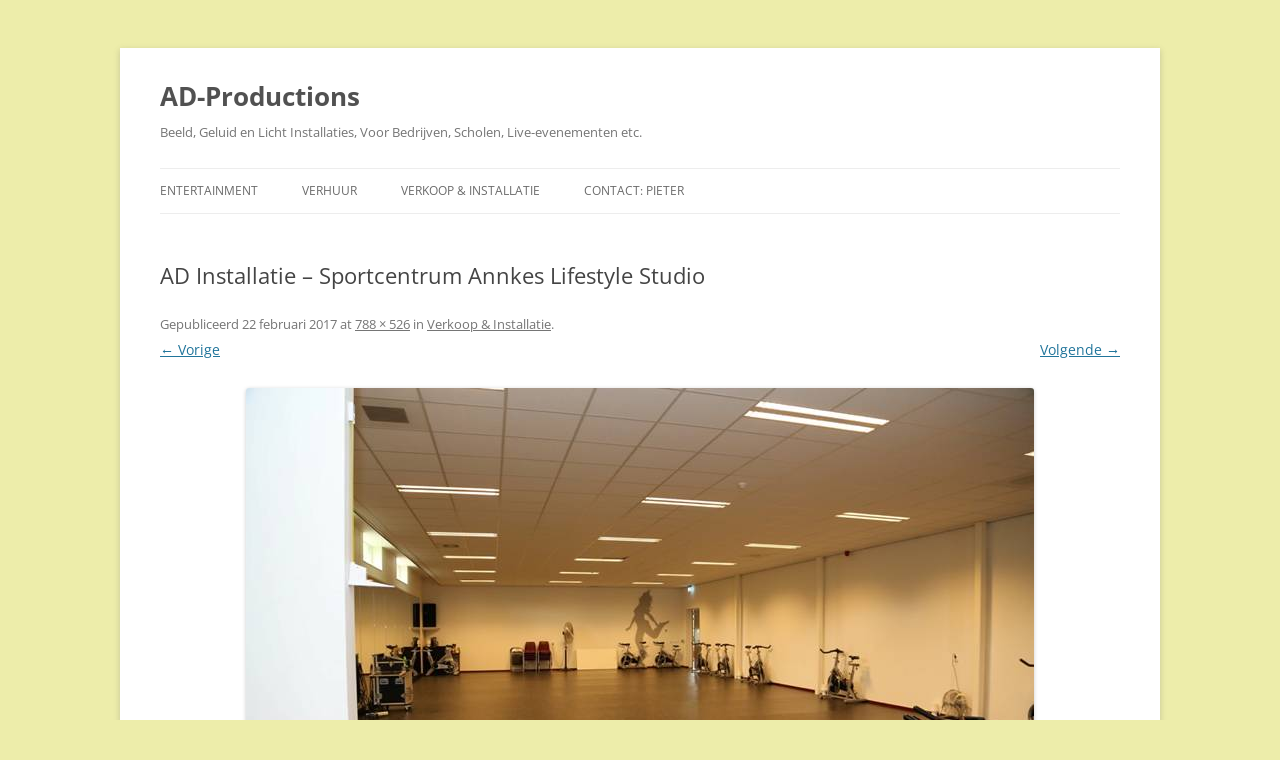

--- FILE ---
content_type: text/html; charset=UTF-8
request_url: https://www.ad-productions.nl/ad-installatie/ad-installatie-sportcentrum-annkes-lifestyle-studio/
body_size: 7283
content:
<!DOCTYPE html>
<html lang="nl-NL">
<head>
<meta charset="UTF-8" />
<meta name="viewport" content="width=device-width, initial-scale=1.0" />
<title>AD Installatie - Sportcentrum Annkes Lifestyle Studio - AD-Productions</title>


<meta name='robots' content='index, follow, max-image-preview:large, max-snippet:-1, max-video-preview:-1' />

	<!-- This site is optimized with the Yoast SEO plugin v26.7 - https://yoast.com/wordpress/plugins/seo/ -->
	<link rel="canonical" href="https://www.ad-productions.nl/ad-installatie/ad-installatie-sportcentrum-annkes-lifestyle-studio/" />
	<meta property="og:locale" content="nl_NL" />
	<meta property="og:type" content="article" />
	<meta property="og:title" content="AD Installatie - Sportcentrum Annkes Lifestyle Studio - AD-Productions" />
	<meta property="og:description" content="Sport" />
	<meta property="og:url" content="https://www.ad-productions.nl/ad-installatie/ad-installatie-sportcentrum-annkes-lifestyle-studio/" />
	<meta property="og:site_name" content="AD-Productions" />
	<meta property="article:publisher" content="https://www.facebook.com/Action-Driver-229977893826505/?fref=ts" />
	<meta property="article:modified_time" content="2020-11-15T16:25:26+00:00" />
	<meta property="og:image" content="https://www.ad-productions.nl/ad-installatie/ad-installatie-sportcentrum-annkes-lifestyle-studio" />
	<meta property="og:image:width" content="788" />
	<meta property="og:image:height" content="526" />
	<meta property="og:image:type" content="image/jpeg" />
	<meta name="twitter:card" content="summary_large_image" />
	<script type="application/ld+json" class="yoast-schema-graph">{"@context":"https://schema.org","@graph":[{"@type":"WebPage","@id":"https://www.ad-productions.nl/ad-installatie/ad-installatie-sportcentrum-annkes-lifestyle-studio/","url":"https://www.ad-productions.nl/ad-installatie/ad-installatie-sportcentrum-annkes-lifestyle-studio/","name":"AD Installatie - Sportcentrum Annkes Lifestyle Studio - AD-Productions","isPartOf":{"@id":"https://www.ad-productions.nl/#website"},"primaryImageOfPage":{"@id":"https://www.ad-productions.nl/ad-installatie/ad-installatie-sportcentrum-annkes-lifestyle-studio/#primaryimage"},"image":{"@id":"https://www.ad-productions.nl/ad-installatie/ad-installatie-sportcentrum-annkes-lifestyle-studio/#primaryimage"},"thumbnailUrl":"https://www.ad-productions.nl/wp-content/uploads/2017/02/AD-Installatie-Sportcentrum-Annkes-Lifestyle-Studio.jpg","datePublished":"2017-02-22T19:07:28+00:00","dateModified":"2020-11-15T16:25:26+00:00","breadcrumb":{"@id":"https://www.ad-productions.nl/ad-installatie/ad-installatie-sportcentrum-annkes-lifestyle-studio/#breadcrumb"},"inLanguage":"nl-NL","potentialAction":[{"@type":"ReadAction","target":["https://www.ad-productions.nl/ad-installatie/ad-installatie-sportcentrum-annkes-lifestyle-studio/"]}]},{"@type":"ImageObject","inLanguage":"nl-NL","@id":"https://www.ad-productions.nl/ad-installatie/ad-installatie-sportcentrum-annkes-lifestyle-studio/#primaryimage","url":"https://www.ad-productions.nl/wp-content/uploads/2017/02/AD-Installatie-Sportcentrum-Annkes-Lifestyle-Studio.jpg","contentUrl":"https://www.ad-productions.nl/wp-content/uploads/2017/02/AD-Installatie-Sportcentrum-Annkes-Lifestyle-Studio.jpg","width":788,"height":526,"caption":"Sport"},{"@type":"BreadcrumbList","@id":"https://www.ad-productions.nl/ad-installatie/ad-installatie-sportcentrum-annkes-lifestyle-studio/#breadcrumb","itemListElement":[{"@type":"ListItem","position":1,"name":"Home","item":"https://www.ad-productions.nl/"},{"@type":"ListItem","position":2,"name":"Verkoop &#038; Installatie","item":"https://www.ad-productions.nl/ad-installatie/"},{"@type":"ListItem","position":3,"name":"AD Installatie &#8211; Sportcentrum Annkes Lifestyle Studio"}]},{"@type":"WebSite","@id":"https://www.ad-productions.nl/#website","url":"https://www.ad-productions.nl/","name":"AD-Productions","description":"Beeld, Geluid en Licht Installaties, Voor Bedrijven, Scholen, Live-evenementen etc.","potentialAction":[{"@type":"SearchAction","target":{"@type":"EntryPoint","urlTemplate":"https://www.ad-productions.nl/?s={search_term_string}"},"query-input":{"@type":"PropertyValueSpecification","valueRequired":true,"valueName":"search_term_string"}}],"inLanguage":"nl-NL"}]}</script>
	<!-- / Yoast SEO plugin. -->


<link rel="alternate" title="oEmbed (JSON)" type="application/json+oembed" href="https://www.ad-productions.nl/wp-json/oembed/1.0/embed?url=https%3A%2F%2Fwww.ad-productions.nl%2Fad-installatie%2Fad-installatie-sportcentrum-annkes-lifestyle-studio%2F" />
<link rel="alternate" title="oEmbed (XML)" type="text/xml+oembed" href="https://www.ad-productions.nl/wp-json/oembed/1.0/embed?url=https%3A%2F%2Fwww.ad-productions.nl%2Fad-installatie%2Fad-installatie-sportcentrum-annkes-lifestyle-studio%2F&#038;format=xml" />
<style id='wp-img-auto-sizes-contain-inline-css' type='text/css'>
img:is([sizes=auto i],[sizes^="auto," i]){contain-intrinsic-size:3000px 1500px}
/*# sourceURL=wp-img-auto-sizes-contain-inline-css */
</style>
<style id='wp-block-library-inline-css' type='text/css'>
:root{--wp-block-synced-color:#7a00df;--wp-block-synced-color--rgb:122,0,223;--wp-bound-block-color:var(--wp-block-synced-color);--wp-editor-canvas-background:#ddd;--wp-admin-theme-color:#007cba;--wp-admin-theme-color--rgb:0,124,186;--wp-admin-theme-color-darker-10:#006ba1;--wp-admin-theme-color-darker-10--rgb:0,107,160.5;--wp-admin-theme-color-darker-20:#005a87;--wp-admin-theme-color-darker-20--rgb:0,90,135;--wp-admin-border-width-focus:2px}@media (min-resolution:192dpi){:root{--wp-admin-border-width-focus:1.5px}}.wp-element-button{cursor:pointer}:root .has-very-light-gray-background-color{background-color:#eee}:root .has-very-dark-gray-background-color{background-color:#313131}:root .has-very-light-gray-color{color:#eee}:root .has-very-dark-gray-color{color:#313131}:root .has-vivid-green-cyan-to-vivid-cyan-blue-gradient-background{background:linear-gradient(135deg,#00d084,#0693e3)}:root .has-purple-crush-gradient-background{background:linear-gradient(135deg,#34e2e4,#4721fb 50%,#ab1dfe)}:root .has-hazy-dawn-gradient-background{background:linear-gradient(135deg,#faaca8,#dad0ec)}:root .has-subdued-olive-gradient-background{background:linear-gradient(135deg,#fafae1,#67a671)}:root .has-atomic-cream-gradient-background{background:linear-gradient(135deg,#fdd79a,#004a59)}:root .has-nightshade-gradient-background{background:linear-gradient(135deg,#330968,#31cdcf)}:root .has-midnight-gradient-background{background:linear-gradient(135deg,#020381,#2874fc)}:root{--wp--preset--font-size--normal:16px;--wp--preset--font-size--huge:42px}.has-regular-font-size{font-size:1em}.has-larger-font-size{font-size:2.625em}.has-normal-font-size{font-size:var(--wp--preset--font-size--normal)}.has-huge-font-size{font-size:var(--wp--preset--font-size--huge)}.has-text-align-center{text-align:center}.has-text-align-left{text-align:left}.has-text-align-right{text-align:right}.has-fit-text{white-space:nowrap!important}#end-resizable-editor-section{display:none}.aligncenter{clear:both}.items-justified-left{justify-content:flex-start}.items-justified-center{justify-content:center}.items-justified-right{justify-content:flex-end}.items-justified-space-between{justify-content:space-between}.screen-reader-text{border:0;clip-path:inset(50%);height:1px;margin:-1px;overflow:hidden;padding:0;position:absolute;width:1px;word-wrap:normal!important}.screen-reader-text:focus{background-color:#ddd;clip-path:none;color:#444;display:block;font-size:1em;height:auto;left:5px;line-height:normal;padding:15px 23px 14px;text-decoration:none;top:5px;width:auto;z-index:100000}html :where(.has-border-color){border-style:solid}html :where([style*=border-top-color]){border-top-style:solid}html :where([style*=border-right-color]){border-right-style:solid}html :where([style*=border-bottom-color]){border-bottom-style:solid}html :where([style*=border-left-color]){border-left-style:solid}html :where([style*=border-width]){border-style:solid}html :where([style*=border-top-width]){border-top-style:solid}html :where([style*=border-right-width]){border-right-style:solid}html :where([style*=border-bottom-width]){border-bottom-style:solid}html :where([style*=border-left-width]){border-left-style:solid}html :where(img[class*=wp-image-]){height:auto;max-width:100%}:where(figure){margin:0 0 1em}html :where(.is-position-sticky){--wp-admin--admin-bar--position-offset:var(--wp-admin--admin-bar--height,0px)}@media screen and (max-width:600px){html :where(.is-position-sticky){--wp-admin--admin-bar--position-offset:0px}}

/*# sourceURL=wp-block-library-inline-css */
</style><style id='global-styles-inline-css' type='text/css'>
:root{--wp--preset--aspect-ratio--square: 1;--wp--preset--aspect-ratio--4-3: 4/3;--wp--preset--aspect-ratio--3-4: 3/4;--wp--preset--aspect-ratio--3-2: 3/2;--wp--preset--aspect-ratio--2-3: 2/3;--wp--preset--aspect-ratio--16-9: 16/9;--wp--preset--aspect-ratio--9-16: 9/16;--wp--preset--color--black: #000000;--wp--preset--color--cyan-bluish-gray: #abb8c3;--wp--preset--color--white: #fff;--wp--preset--color--pale-pink: #f78da7;--wp--preset--color--vivid-red: #cf2e2e;--wp--preset--color--luminous-vivid-orange: #ff6900;--wp--preset--color--luminous-vivid-amber: #fcb900;--wp--preset--color--light-green-cyan: #7bdcb5;--wp--preset--color--vivid-green-cyan: #00d084;--wp--preset--color--pale-cyan-blue: #8ed1fc;--wp--preset--color--vivid-cyan-blue: #0693e3;--wp--preset--color--vivid-purple: #9b51e0;--wp--preset--color--blue: #21759b;--wp--preset--color--dark-gray: #444;--wp--preset--color--medium-gray: #9f9f9f;--wp--preset--color--light-gray: #e6e6e6;--wp--preset--gradient--vivid-cyan-blue-to-vivid-purple: linear-gradient(135deg,rgb(6,147,227) 0%,rgb(155,81,224) 100%);--wp--preset--gradient--light-green-cyan-to-vivid-green-cyan: linear-gradient(135deg,rgb(122,220,180) 0%,rgb(0,208,130) 100%);--wp--preset--gradient--luminous-vivid-amber-to-luminous-vivid-orange: linear-gradient(135deg,rgb(252,185,0) 0%,rgb(255,105,0) 100%);--wp--preset--gradient--luminous-vivid-orange-to-vivid-red: linear-gradient(135deg,rgb(255,105,0) 0%,rgb(207,46,46) 100%);--wp--preset--gradient--very-light-gray-to-cyan-bluish-gray: linear-gradient(135deg,rgb(238,238,238) 0%,rgb(169,184,195) 100%);--wp--preset--gradient--cool-to-warm-spectrum: linear-gradient(135deg,rgb(74,234,220) 0%,rgb(151,120,209) 20%,rgb(207,42,186) 40%,rgb(238,44,130) 60%,rgb(251,105,98) 80%,rgb(254,248,76) 100%);--wp--preset--gradient--blush-light-purple: linear-gradient(135deg,rgb(255,206,236) 0%,rgb(152,150,240) 100%);--wp--preset--gradient--blush-bordeaux: linear-gradient(135deg,rgb(254,205,165) 0%,rgb(254,45,45) 50%,rgb(107,0,62) 100%);--wp--preset--gradient--luminous-dusk: linear-gradient(135deg,rgb(255,203,112) 0%,rgb(199,81,192) 50%,rgb(65,88,208) 100%);--wp--preset--gradient--pale-ocean: linear-gradient(135deg,rgb(255,245,203) 0%,rgb(182,227,212) 50%,rgb(51,167,181) 100%);--wp--preset--gradient--electric-grass: linear-gradient(135deg,rgb(202,248,128) 0%,rgb(113,206,126) 100%);--wp--preset--gradient--midnight: linear-gradient(135deg,rgb(2,3,129) 0%,rgb(40,116,252) 100%);--wp--preset--font-size--small: 13px;--wp--preset--font-size--medium: 20px;--wp--preset--font-size--large: 36px;--wp--preset--font-size--x-large: 42px;--wp--preset--spacing--20: 0.44rem;--wp--preset--spacing--30: 0.67rem;--wp--preset--spacing--40: 1rem;--wp--preset--spacing--50: 1.5rem;--wp--preset--spacing--60: 2.25rem;--wp--preset--spacing--70: 3.38rem;--wp--preset--spacing--80: 5.06rem;--wp--preset--shadow--natural: 6px 6px 9px rgba(0, 0, 0, 0.2);--wp--preset--shadow--deep: 12px 12px 50px rgba(0, 0, 0, 0.4);--wp--preset--shadow--sharp: 6px 6px 0px rgba(0, 0, 0, 0.2);--wp--preset--shadow--outlined: 6px 6px 0px -3px rgb(255, 255, 255), 6px 6px rgb(0, 0, 0);--wp--preset--shadow--crisp: 6px 6px 0px rgb(0, 0, 0);}:where(.is-layout-flex){gap: 0.5em;}:where(.is-layout-grid){gap: 0.5em;}body .is-layout-flex{display: flex;}.is-layout-flex{flex-wrap: wrap;align-items: center;}.is-layout-flex > :is(*, div){margin: 0;}body .is-layout-grid{display: grid;}.is-layout-grid > :is(*, div){margin: 0;}:where(.wp-block-columns.is-layout-flex){gap: 2em;}:where(.wp-block-columns.is-layout-grid){gap: 2em;}:where(.wp-block-post-template.is-layout-flex){gap: 1.25em;}:where(.wp-block-post-template.is-layout-grid){gap: 1.25em;}.has-black-color{color: var(--wp--preset--color--black) !important;}.has-cyan-bluish-gray-color{color: var(--wp--preset--color--cyan-bluish-gray) !important;}.has-white-color{color: var(--wp--preset--color--white) !important;}.has-pale-pink-color{color: var(--wp--preset--color--pale-pink) !important;}.has-vivid-red-color{color: var(--wp--preset--color--vivid-red) !important;}.has-luminous-vivid-orange-color{color: var(--wp--preset--color--luminous-vivid-orange) !important;}.has-luminous-vivid-amber-color{color: var(--wp--preset--color--luminous-vivid-amber) !important;}.has-light-green-cyan-color{color: var(--wp--preset--color--light-green-cyan) !important;}.has-vivid-green-cyan-color{color: var(--wp--preset--color--vivid-green-cyan) !important;}.has-pale-cyan-blue-color{color: var(--wp--preset--color--pale-cyan-blue) !important;}.has-vivid-cyan-blue-color{color: var(--wp--preset--color--vivid-cyan-blue) !important;}.has-vivid-purple-color{color: var(--wp--preset--color--vivid-purple) !important;}.has-black-background-color{background-color: var(--wp--preset--color--black) !important;}.has-cyan-bluish-gray-background-color{background-color: var(--wp--preset--color--cyan-bluish-gray) !important;}.has-white-background-color{background-color: var(--wp--preset--color--white) !important;}.has-pale-pink-background-color{background-color: var(--wp--preset--color--pale-pink) !important;}.has-vivid-red-background-color{background-color: var(--wp--preset--color--vivid-red) !important;}.has-luminous-vivid-orange-background-color{background-color: var(--wp--preset--color--luminous-vivid-orange) !important;}.has-luminous-vivid-amber-background-color{background-color: var(--wp--preset--color--luminous-vivid-amber) !important;}.has-light-green-cyan-background-color{background-color: var(--wp--preset--color--light-green-cyan) !important;}.has-vivid-green-cyan-background-color{background-color: var(--wp--preset--color--vivid-green-cyan) !important;}.has-pale-cyan-blue-background-color{background-color: var(--wp--preset--color--pale-cyan-blue) !important;}.has-vivid-cyan-blue-background-color{background-color: var(--wp--preset--color--vivid-cyan-blue) !important;}.has-vivid-purple-background-color{background-color: var(--wp--preset--color--vivid-purple) !important;}.has-black-border-color{border-color: var(--wp--preset--color--black) !important;}.has-cyan-bluish-gray-border-color{border-color: var(--wp--preset--color--cyan-bluish-gray) !important;}.has-white-border-color{border-color: var(--wp--preset--color--white) !important;}.has-pale-pink-border-color{border-color: var(--wp--preset--color--pale-pink) !important;}.has-vivid-red-border-color{border-color: var(--wp--preset--color--vivid-red) !important;}.has-luminous-vivid-orange-border-color{border-color: var(--wp--preset--color--luminous-vivid-orange) !important;}.has-luminous-vivid-amber-border-color{border-color: var(--wp--preset--color--luminous-vivid-amber) !important;}.has-light-green-cyan-border-color{border-color: var(--wp--preset--color--light-green-cyan) !important;}.has-vivid-green-cyan-border-color{border-color: var(--wp--preset--color--vivid-green-cyan) !important;}.has-pale-cyan-blue-border-color{border-color: var(--wp--preset--color--pale-cyan-blue) !important;}.has-vivid-cyan-blue-border-color{border-color: var(--wp--preset--color--vivid-cyan-blue) !important;}.has-vivid-purple-border-color{border-color: var(--wp--preset--color--vivid-purple) !important;}.has-vivid-cyan-blue-to-vivid-purple-gradient-background{background: var(--wp--preset--gradient--vivid-cyan-blue-to-vivid-purple) !important;}.has-light-green-cyan-to-vivid-green-cyan-gradient-background{background: var(--wp--preset--gradient--light-green-cyan-to-vivid-green-cyan) !important;}.has-luminous-vivid-amber-to-luminous-vivid-orange-gradient-background{background: var(--wp--preset--gradient--luminous-vivid-amber-to-luminous-vivid-orange) !important;}.has-luminous-vivid-orange-to-vivid-red-gradient-background{background: var(--wp--preset--gradient--luminous-vivid-orange-to-vivid-red) !important;}.has-very-light-gray-to-cyan-bluish-gray-gradient-background{background: var(--wp--preset--gradient--very-light-gray-to-cyan-bluish-gray) !important;}.has-cool-to-warm-spectrum-gradient-background{background: var(--wp--preset--gradient--cool-to-warm-spectrum) !important;}.has-blush-light-purple-gradient-background{background: var(--wp--preset--gradient--blush-light-purple) !important;}.has-blush-bordeaux-gradient-background{background: var(--wp--preset--gradient--blush-bordeaux) !important;}.has-luminous-dusk-gradient-background{background: var(--wp--preset--gradient--luminous-dusk) !important;}.has-pale-ocean-gradient-background{background: var(--wp--preset--gradient--pale-ocean) !important;}.has-electric-grass-gradient-background{background: var(--wp--preset--gradient--electric-grass) !important;}.has-midnight-gradient-background{background: var(--wp--preset--gradient--midnight) !important;}.has-small-font-size{font-size: var(--wp--preset--font-size--small) !important;}.has-medium-font-size{font-size: var(--wp--preset--font-size--medium) !important;}.has-large-font-size{font-size: var(--wp--preset--font-size--large) !important;}.has-x-large-font-size{font-size: var(--wp--preset--font-size--x-large) !important;}
/*# sourceURL=global-styles-inline-css */
</style>

<style id='classic-theme-styles-inline-css' type='text/css'>
/*! This file is auto-generated */
.wp-block-button__link{color:#fff;background-color:#32373c;border-radius:9999px;box-shadow:none;text-decoration:none;padding:calc(.667em + 2px) calc(1.333em + 2px);font-size:1.125em}.wp-block-file__button{background:#32373c;color:#fff;text-decoration:none}
/*# sourceURL=/wp-includes/css/classic-themes.min.css */
</style>
<link rel='stylesheet' id='twentytwelve-fonts-css' href='https://www.ad-productions.nl/wp-content/themes/twentytwelve/fonts/font-open-sans.css' type='text/css' media='all' />
<link rel='stylesheet' id='twentytwelve-style-css' href='https://www.ad-productions.nl/wp-content/themes/twentytwelve/style.css' type='text/css' media='all' />
<link rel='stylesheet' id='twentytwelve-block-style-css' href='https://www.ad-productions.nl/wp-content/themes/twentytwelve/css/blocks.css' type='text/css' media='all' />
<script type="text/javascript" src="https://www.ad-productions.nl/wp-includes/js/jquery/jquery.min.js" id="jquery-core-js"></script>
<script type="text/javascript" src="https://www.ad-productions.nl/wp-includes/js/jquery/jquery-migrate.min.js" id="jquery-migrate-js"></script>
<script type="text/javascript" src="https://www.ad-productions.nl/wp-content/themes/twentytwelve/js/navigation.js" id="twentytwelve-navigation-js" defer="defer" data-wp-strategy="defer"></script>
<style type="text/css" id="custom-background-css">
body.custom-background { background-color: #ededaa; background-image: url("https://www.actiondriver.nl/wp-content/uploads/2015/04/Achtergrond.jpg"); background-position: center top; background-size: auto; background-repeat: no-repeat; background-attachment: fixed; }
</style>
	<link rel="icon" href="https://www.ad-productions.nl/wp-content/uploads/2019/01/AD-Productions-250x250.jpg" sizes="32x32" />
<link rel="icon" href="https://www.ad-productions.nl/wp-content/uploads/2019/01/AD-Productions-250x250.jpg" sizes="192x192" />
<link rel="apple-touch-icon" href="https://www.ad-productions.nl/wp-content/uploads/2019/01/AD-Productions-250x250.jpg" />
<meta name="msapplication-TileImage" content="https://www.ad-productions.nl/wp-content/uploads/2019/01/AD-Productions.jpg" />
</head>

<body data-rsssl=1 class="attachment wp-singular attachment-template-default attachmentid-242 attachment-jpeg custom-background wp-embed-responsive wp-theme-twentytwelve custom-font-enabled single-author">
<div id="page" class="hfeed site">
	<a class="screen-reader-text skip-link" href="#content">Ga naar de inhoud</a>
	<header id="masthead" class="site-header">
		<hgroup>
							<h1 class="site-title"><a href="https://www.ad-productions.nl/" rel="home" >AD-Productions</a></h1>
								<h2 class="site-description">Beeld, Geluid en Licht Installaties, Voor Bedrijven, Scholen, Live-evenementen etc.</h2>
					</hgroup>

		<nav id="site-navigation" class="main-navigation">
			<button class="menu-toggle">Menu</button>
			<div class="menu-main-menu-container"><ul id="menu-main-menu" class="nav-menu"><li id="menu-item-383" class="menu-item menu-item-type-post_type menu-item-object-page menu-item-383"><a href="https://www.ad-productions.nl/dj-drive-in-show/">Entertainment</a></li>
<li id="menu-item-463" class="menu-item menu-item-type-post_type menu-item-object-page menu-item-463"><a href="https://www.ad-productions.nl/verhuur/">Verhuur</a></li>
<li id="menu-item-382" class="menu-item menu-item-type-post_type menu-item-object-page menu-item-382"><a href="https://www.ad-productions.nl/ad-installatie/">Verkoop &#038; Installatie</a></li>
<li id="menu-item-571" class="menu-item menu-item-type-post_type menu-item-object-page menu-item-571"><a href="https://www.ad-productions.nl/contact-pieter/">Contact:     Pieter</a></li>
</ul></div>		</nav><!-- #site-navigation -->

			</header><!-- #masthead -->

	<div id="main" class="wrapper">

	<div id="primary" class="site-content">
		<div id="content" role="main">

		
				<article id="post-242" class="image-attachment post-242 attachment type-attachment status-inherit hentry">
					<header class="entry-header">
						<h1 class="entry-title">AD Installatie &#8211; Sportcentrum Annkes Lifestyle Studio</h1>

						<footer class="entry-meta">
							<span class="meta-prep meta-prep-entry-date">Gepubliceerd </span> <span class="entry-date"><time class="entry-date" datetime="2017-02-22T20:07:28+01:00">22 februari 2017</time></span> at <a href="https://www.ad-productions.nl/wp-content/uploads/2017/02/AD-Installatie-Sportcentrum-Annkes-Lifestyle-Studio.jpg" title="Link naar de volledige grootte van de afbeelding">788 &times; 526</a> in <a href="https://www.ad-productions.nl/ad-installatie/" title="Ga terug naar Verkoop &#038; Installatie" rel="gallery">Verkoop &#038; Installatie</a>.													</footer><!-- .entry-meta -->

						<nav id="image-navigation" class="navigation">
							<span class="previous-image"><a href='https://www.ad-productions.nl/ad-installatie/ad-installatie-oranjevereniging/'>&larr; Vorige</a></span>
							<span class="next-image"><a href='https://www.ad-productions.nl/ad-installatie/ad-installatie-sportcentrum-fitworld/'>Volgende &rarr;</a></span>
						</nav><!-- #image-navigation -->
					</header><!-- .entry-header -->

					<div class="entry-content">

						<div class="entry-attachment">
							<div class="attachment">
											<a href="https://www.ad-productions.nl/ad-installatie/ad-installatie-sportcentrum-fitworld/" title="AD Installatie &#8211; Sportcentrum Annkes Lifestyle Studio" rel="attachment">
									<img width="788" height="526" src="https://www.ad-productions.nl/wp-content/uploads/2017/02/AD-Installatie-Sportcentrum-Annkes-Lifestyle-Studio.jpg" class="attachment-960x960 size-960x960" alt="" decoding="async" fetchpriority="high" srcset="https://www.ad-productions.nl/wp-content/uploads/2017/02/AD-Installatie-Sportcentrum-Annkes-Lifestyle-Studio.jpg 788w, https://www.ad-productions.nl/wp-content/uploads/2017/02/AD-Installatie-Sportcentrum-Annkes-Lifestyle-Studio-300x200.jpg 300w, https://www.ad-productions.nl/wp-content/uploads/2017/02/AD-Installatie-Sportcentrum-Annkes-Lifestyle-Studio-768x513.jpg 768w, https://www.ad-productions.nl/wp-content/uploads/2017/02/AD-Installatie-Sportcentrum-Annkes-Lifestyle-Studio-624x417.jpg 624w" sizes="(max-width: 788px) 100vw, 788px" />								</a>

																<div class="entry-caption">
									<p>Sport</p>
								</div>
															</div><!-- .attachment -->

						</div><!-- .entry-attachment -->

						<div class="entry-description">
																				</div><!-- .entry-description -->

					</div><!-- .entry-content -->

				</article><!-- #post -->

				
<div id="comments" class="comments-area">

	
	
	
</div><!-- #comments .comments-area -->

			
		</div><!-- #content -->
	</div><!-- #primary -->

	</div><!-- #main .wrapper -->
	<footer id="colophon" role="contentinfo">
		<div class="site-info">
									<a href="https://wordpress.org/" class="imprint" title="&#039;Semantic Personal Publishing Platform&#039;">
				Ondersteund door WordPress			</a>
		</div><!-- .site-info -->
	</footer><!-- #colophon -->
</div><!-- #page -->

<script type="speculationrules">
{"prefetch":[{"source":"document","where":{"and":[{"href_matches":"/*"},{"not":{"href_matches":["/wp-*.php","/wp-admin/*","/wp-content/uploads/*","/wp-content/*","/wp-content/plugins/*","/wp-content/themes/twentytwelve/*","/*\\?(.+)"]}},{"not":{"selector_matches":"a[rel~=\"nofollow\"]"}},{"not":{"selector_matches":".no-prefetch, .no-prefetch a"}}]},"eagerness":"conservative"}]}
</script>
</body>
</html>
